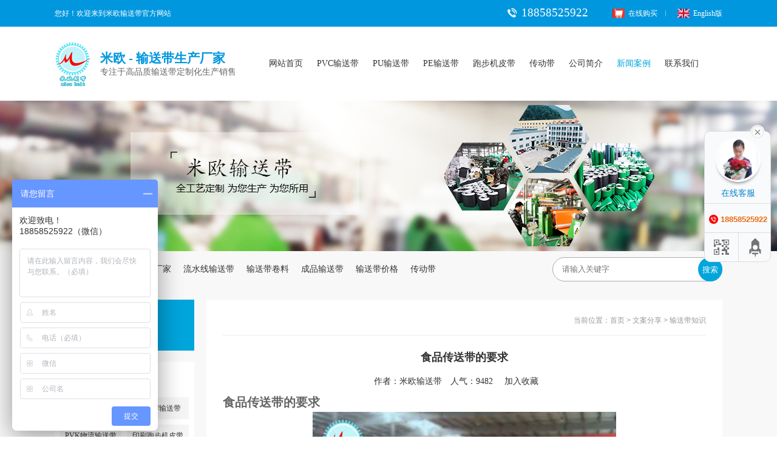

--- FILE ---
content_type: text/html; charset=utf-8
request_url: https://www.mioubelt.com/news/news_more/id/140.html
body_size: 8306
content:
<!DOCTYPE html PUBLIC "-//W3C//DTD XHTML 1.0 Transitional//EN" "http://www.w3.org/TR/xhtml1/DTD/xhtml1-transitional.dtd">
<html xmlns="http://www.w3.org/1999/xhtml">
<head>
<meta http-equiv="Content-Type" content="text/html; charset=utf-8" />
<title>食品传送带的要求</title>
<meta name="360-site-verification" content="2f08fd39bc5c83ad9391a6cc59297724" />
<meta name="baidu-site-verification" content="MZnCSynPuJ" /> 
<meta name="baidu-site-verification" content="UUrRNNk4IO" /> 
<meta name="author" content="攸攸网络-个性定制官网：www.yovyov.com">
<meta name="keywords" content="输送带,pvc输送带,传送带,输送带厂家,输送带价格,轻型输送带,耐高温输送带,食品输送带,输送皮带,运输带">
<meta name="description" content="浙江米欧PVC,PU食品传送带,轻型输送带厂家,100项专利,13000㎡基地,10000条日产能,10000㎡库存,4套卷料生产设备,32台输送带接头设备24小时轮班生产,输送带价格咨询:4008-606-021,">
<script type="text/javascript" src="/Public/layui/layui.js"></script>
<script type="text/javascript" src="/Public/layui/jquery-1.11.3.min.js"></script>
<link href="/Public/home/css/body.css" rel="stylesheet" type="text/css" />
<link href="/Public/home/css/index.css" rel="stylesheet" type="text/css" />
<link href="/Public/home/css/page.css" rel="stylesheet" type="text/css" />
<!-- 行业分类 -->
<script type="text/javascript" src="/Public/home/js/jquery1.7.min.js"></script>
<script type="text/javascript" src="/Public/home/js/scroll.1.3.js"></script>
<!-- 行业分类 -->
<!-- 产品滚动 -->
<script type="text/javascript" src="/Public/home/js/jquery.SuperSlide2.js"></script>
<!-- 产品滚动 -->
<!-- 在线客服 -->
<link href="/Public/home/css/style.css" rel="stylesheet" type="text/css" />
<script type="text/javascript" src="/Public/home/js/lrtk.js"></script>
<script type="text/javascript" src="//s.union.360.cn/175535.js" async defer></script>
<!-- 在线客服 -->
<!-- mioubelt.com Baidu tongji analytics -->

<script>
var _hmt = _hmt || [];
(function() {
var hm = document.createElement("script");
hm.src = "https://hm.baidu.com/hm.js?47c3f14e658ae9ec35b7bbfa7200e8b0";
var s = document.getElementsByTagName("script")[0];
s.parentNode.insertBefore(hm, s);
})();
</script>


</head>
<body>
<!-- top 开始 -->
<div class="top_bg_box">
	<div class="top_bg">
    	<div class="top_bg_left">您好！欢迎来到米欧输送带官方网站</div>
        <div class="top_bg_right">
        	<div class="call"><img class="center" src="/Public/home/images/top_01.png" / alt="联系电话">18858525922</div>
            <a target="_blank" title="在线购买" href="https://detail.1688.com/offer/547955649397.html"><img class="center" src="/jytp/552.jpg" / alt="在线购买">在线购买</a>
            <a><img class="center" src="/Public/home/images/line.jpg" /></a>
            <a title="米欧官网英文版" href="https://www.shmio.com"><img class="center" src="/Public/home/images/top_03.png" / alt="浙江米欧制带股份有限公司官网英文版">English版</a>
        </div>
    </div>
</div>
<div class="top">
	<div class="logo"><a title="logo" href="/"><img src="/Public/home/images/logo_03.jpg" / alt="logo"></a></div>
  <div class="logo_text">
    <b>米欧 - 输送带生产厂家</b>
    <span>专注于高品质输送带定制化生产销售</span>
  </div>
  <div class="menu">
    <ul>
        <li><a  target="_self" title="米欧官网" href="/" >网站首页</a></li>
        <li><a  target="_self" title="PVC输送带" href="/pvc/">PVC输送带</a></li>
        <li><a  target="_self" title="食品级输送带" href="/pu/">PU输送带</a></li>
		        <li><a  target="_self" title="食品级输送带" href="/pe/">PE输送带</a></li>
        <li><a  target="_self" title="跑步机皮带" href="/pd/">跑步机皮带</a></li>
		  <li><a  target="_self" title="传动带" href="/cd/">传动带</a></li>
      <!--       <li><a title="产品中心" target="_self" href="/product/index.html" >产品中心</a></li>   -->
        <li><a title="米欧简介" target="_self" href="/cj/" >公司简介</a></li>
        <li><a title="产品图片,公司视频" self="_blank" href="/news/index/pid/6.html" class="a1">新闻案例</a></li>
   <!--      <li><a title="公司新闻" target="_self" href="/news/index/pid/2.html" class="a1">公司新闻</a></li>   -->
        <li><a  target="_self" title="联系我们" href="/Contact/index.html" >联系我们</a></li>
      </ul>
  </div>

</div>


<!-- top 开始 -->
<!-- banner开始 -->
<div class="page_banner"><a href="https://www.mioubelt.com/wt/" target="_blank"><img src="/Public/upload/2019-07-03/5d1c12d36d16f.jpg" title="传送带问题,输送带跑偏" alt="输送带跑偏是传送带问题中比较常见的"></a> </div>
<!-- banner结束 -->
<!-- 服务热线开始 --> 
<div id="phone">
	<div class="phone">
	    <div class="phone_gjz">
			<div class="phone_gjz_l">
				<b>热门搜索：</b>
				&nbsp;&nbsp;&nbsp;&nbsp;&nbsp;<a href="https://www.mioubelt.com/cj/" target="__blank">输送带生产厂家</a>&nbsp;&nbsp;&nbsp;&nbsp;&nbsp;<a href="https://www.mioubelt.com/pvc/" target="__blank">流水线输送带</a>&nbsp;&nbsp;&nbsp;&nbsp;&nbsp;<a href="https://www.mioubelt.com/jl/" target="__blank">输送带卷料</a>&nbsp;&nbsp;&nbsp;&nbsp;&nbsp;<a href="https://www.mioubelt.com/cp/" target="__blank">成品输送带</a>&nbsp;&nbsp;&nbsp;&nbsp;&nbsp;<a href="https://www.mioubelt.com/jg/" target="__blank">输送带价格</a>&nbsp;&nbsp;&nbsp;&nbsp;&nbsp;<a href="https://www.mioubelt.com/cd/" target="__blank">传动带</a>			</div>
			<div class="phone_gjz_r">
				<form method="get" name="searchForm" action="/Product/search.html" onsubmit="return myCheck();">
					<input name="searchName" value="" type="text" placeholder="请输入关键字">
					<button type="submit" >搜索</button>
				</form>

			</div>
	    </div>
	</div>
</div>

<script>
function myCheck()
{
 if(document.searchForm.elements[0].value=="")
 {
   document.searchForm.elements[0].focus();
   return false;
 }
return true;

}

</script><!-- 服务热线结束 -->  
<!-- 内容开始 -->
<div class="page_bg">
	<div class="page">
    	<div class="page_left">
        	<div class="page_left_tit">news center<span>文案分享</span></div>
            <ul>
                            </ul>
            <div class="page_left_pro">
	<h2>热卖推荐</a></h2>
	<a href="https://www.mioubelt.com/Product/product_more/id/1.html" target="_blank">绿色PVC输送带</a><a href="https://www.mioubelt.com/Product/product_more/id/25.html" target="_blank">白色PU输送带</a><a href="https://www.mioubelt.com/Product/product_more/id/16.html" target="_blank">PVK物流输送带</a><a href="https://www.mioubelt.com/Product/product_more/id/64.html" target="_blank">印刷跑步机皮带</a><a href="https://www.mioubelt.com/Product/product_more/id/31.html" target="_blank">防跑偏导条输送带</a><a href="https://www.mioubelt.com/Product/product_more/id/24.html" target="_blank">裙边挡板输送带</a><a href="https://www.mioubelt.com/Product/product_more/id/2.html" target="_blank">菱形格砂光机带</a><a href="https://www.mioubelt.com/product/product_more/id/93.html" target="_blank">白色帆布输送带</a><a href="https://www.mioubelt.com/Product/product_more/id/5.html" target="_blank">防滑爬坡输送带</a><a href="https://www.mioubelt.com/Product/product_more/id/17.html" target="_blank">单面毛毡输送带</a>	<div class="div1">
	    <a href="https://www.mioubelt.com/product/index.html" target="_blank">产品中心</a>
	</div>
</div>

<div class="page_left_news">
	<h2><a href="https://www.mioubelt.com/news/index/pid/2.html" style="height: 50px; line-height: 50px;">公司新闻</a></h2>
	<a href="/news/news_more/id/1218.html">〖米欧〗衢州工厂的加入，推动了产能更节约了成本。</a><a href="/news/news_more/id/1057.html">〖米欧〗办公楼乔迁新址——打造新起点 再著新篇章</a><a href="/news/news_more/id/1059.html">〖米欧〗新工厂投产,实力再进阶—米欧带业衢州工厂投产并平稳运</a><a href="/news/news_more/id/1058.html">〖米欧〗跑步机带参展2021体博会</a><a href="/news/news_more/id/609.html">〖米欧〗找浙江输送带,推荐浙江输送带生产厂家“米欧”</a><a href="/news/news_more/id/137.html">恭喜“米欧输送带”荣获ISO9001质量体系认证</a><a href="/news/news_more/id/90.html">介绍一款导条输送带加工设备,超宽输送带利器</a></div>

<div class="page_left_news">
	<h2><a href="https://www.mioubelt.com/news/index.html" style="height: 50px; line-height: 50px;">行业新闻</a></h2>
	<a href="/news/news_more/id/45.html">想成为轻型输送带行家,十年传送带师傅教你三招</a><a href="/news/news_more/id/132.html">输送带价格高低不同，这其中缘由你清楚了吗</a><a href="/news/news_more/id/310.html">传送蛋糕面包月饼推荐使用PU食品级输送带</a><a href="/news/news_more/id/289.html">如何正确地选择适合自己行业的食品输送带</a><a href="/news/news_more/id/280.html">流水线输送带接头自己接好吗？</a><a href="/news/news_more/id/52.html">传送带问题解析,爬坡输送带如何选择,推荐一款防滑输送带</a><a href="/news/news_more/id/295.html">关于小型传送带和环形输送带价格，他们有什么区别点。</a></div>
<div class="page_left_con">
	<h2><a href="https://www.mioubelt.com/contact/index.html" >联系我们</a></h2>
	<div>
	    手机：18858525922（微信）
	    <br>邮箱：Ann@mioubelt.com
	</div>
	<div class="div1">
	    <a id="angelcb" href="javascript:void(0);">立即询价</a>
	</div>
	<div class="div2">
	    <a href="https://detail.1688.com/offer/547955649397.html">网上下单</a>
	</div>
	<div class="div3">
	    <a target="_blank" href="https://www.mioubelt.com/cj/">公司介绍</a>
	</div>
</div>
<script>
var btn = document.getElementById('angelcb');
btn.onclick = function () {
window.open('https://p.qiao.baidu.com/cps/chat?siteId=12443890&userId=26171024&cp=www.mioubelt.com&cr=%E5%B7%A6%E4%BE%A7%E5%AF%BC%E8%88%AA&cw=%E5%B7%A6%E4%BE%A7%E6%B2%9F%E9%80%9A',
'windowForBridgeIM',
'left=500,top=200,width=880,height=650,location=no,resizable=yes,status=no,toolbar=no,menubar=no');
}
</script>        </div>
    <div class="ny">
        <div class="page_right">
        	<div class="page_right_tit">

                <div class="dqwz">当前位置：<a title="输送带知识" href="/index/index.html">首页</a> > <a title="输送带知识" href="/news/index.html">文案分享</a> > 输送带知识</div>
            </div>
            <div class="news_more">
            	<div class="news_more_tit">食品传送带的要求</div>
                <div class="news_more_em"><span>作者：<a href="https://www.mioubelt.com/" target="_blank">米欧输送带</a>　人气：9482</span>
                    <script>
                     function addFavorite2() {
                         var url = window.location;
                         var title = document.title;
                         var ua = navigator.userAgent.toLowerCase();
                         if (ua.indexOf("360se") > -1) {
                             alert("由于360浏览器功能限制，请按 Ctrl+D 手动收藏！");
                         }
                         else if (ua.indexOf("msie 8") > -1) {
                             window.external.AddToFavoritesBar(url, title); //IE8
                         }
                         else if (document.all) {
                       try{
                        window.external.addFavorite(url, title);
                       }catch(e){
                        alert('您的浏览器不支持,请按 Ctrl+D 手动收藏!');
                       }
                         }
                         else if (window.sidebar) {
                             window.sidebar.addPanel(title, url, "");
                         }
                         else {
                       alert('您的浏览器不支持,请按 Ctrl+D 手动收藏!');
                         }
                     } 
                    </script>
                     <a href=# rel="sidebar" onclick="javascript:addFavorite2()">加入收藏　</a>　
                </div>
                <div class="page_text"><h2>
	食品传送带的要求
</h2>
<p align="center">
	<img title="" alt="" align="" src="/Public/admin/edit/attached/image/20181017/20181017161749_98650.jpg" width="500" height="330" />
</p>
<p>
	用在食品行业的传送带，就是能安全的运输食品类和食品原料等，无毒、无异味，表面光滑的传送带。现在无毒食品传送带的主要材质是PU（聚氨酯），除了PU，在传送带产业中，符合食品级的传送带材质还有PE（聚乙烯）、PVC(聚氯乙烯)、SIR（硅橡胶）、PTFE（特氟龙）几种。
</p>
<p>
	聚氨酯是聚氨基甲酸酯的简称，是指主链上含有重复聚氨甲酸酯基团的大分子化合物统称，具有耐磨耐温、无毒无味、抗多种酸碱（PH值在5-9之间）和有机溶液的腐蚀。PVC是氯乙烯单体在过氧化物、偶氮化合物等引发剂；或在光、热作用下按自由基聚合反应机理聚合而成的聚合物。以新欧标的要求来说环保PVC主要不能含有八大重金属和邻苯二甲酸。
</p></div>

<p style="text-align:center;">
	<img src="/Public/admin/edit/attached/image/20220319/20220319121128_27547.jpg" alt="输送带生产厂家" width="723" height="449" title="输送带生产厂家" align="" /> 
</p>
<p style="text-align:center;">
<p>
	<br />
</p>
<span style="font-family:KaiTi_GB2312;font-size:13px;line-height:2;">　　我们专注于输送带研发、生产、销售于一体化服务，十五年来服务了数万家客户。有6家公司，4个自主品牌，三个生产基地，几万平占地面积，9个生产车间，年产值3亿以上，销量位居全国前五。我们是国家高新技术，ISO9001认证企业，拥有70多项专利技术和当前较先进得流延技术。2020年，我们成立了自己的研发中心，专注于特殊行业及高难度输送产品的项目定制。并自主生产原料配件，确保品质。如今我们发展成为了输送带全生产工艺，全产业链及全品类的生产企业，2021年投入传动带和设备的生产及销售，发展更多自动化业务，同时启动企业合伙
人计划，在中国及其它国家布点。</span>
<p>
	<br />
</p>
<p style="text-align:center;">
	<a title="立即询价" href="javascript:void(0);" id="angel1"><img src="/Public/admin/edit/attached/image/20220331/20220331153624_13567.jpg" alt="PVC输送带生产厂家" width="744" height="241" align="" /></a> 
</p>
<p style="text-align:center;">
<script>
var btn = document.getElementById('angel1');
btn.onclick = function () {
window.open('https://p.qiao.baidu.com/cps/chat?siteId=12443890&userId=26171024&cp=www.mioubelt.com&cr=%E5%8F%B3%E4%BE%A7%E5%AF%BC%E8%88%AA&cw=%E5%8F%B3%E4%BE%A7%E5%AF%BC%E8%88%AA%E6%A0%8F%E8%AE%BF%E9%97%AE',
'windowForBridgeIM',
'left=500,top=200,width=880,height=650,location=no,resizable=yes,status=no,toolbar=no,menubar=no');
}
</script>
<p>
	<br />
</p>
                <div class="bdsharebuttonbox"><a href="#" class="bds_more" data-cmd="more"></a><a href="#" class="bds_qzone" data-cmd="qzone" title="分享到QQ空间"></a><a href="#" class="bds_tsina" data-cmd="tsina" title="分享到新浪微博"></a><a href="#" class="bds_tqq" data-cmd="tqq" title="分享到腾讯微博"></a><a href="#" class="bds_renren" data-cmd="renren" title="分享到人人网"></a><a href="#" class="bds_weixin" data-cmd="weixin" title="分享到微信"></a></div>相关标签：<a href="https://www.mioubelt.com/pvc/" target="_blank">PVC输送带</a>　<a href="https://www.mioubelt.com/pu/" target="_blank">食品输送带</a>　<a href="https://www.mioubelt.com/pd/" target="_blank">跑步机皮带</a>　<a href="https://www.mioubelt.com/" target="_blank">输送带</a>　<a href="https://www.mioubelt.com/" target="_blank">输送带厂家</a>　　　　　　　相关推荐：<a href="https://www.mioubelt.com/cj/" target="_blank">输送带生产厂家</a>　官网：<a href="https://www.mioubelt.com" target="_blank">www.mioubelt.com</a>
                <script>window._bd_share_config={"common":{"bdSnsKey":{},"bdText":"","bdMini":"2","bdPic":"","bdStyle":"0","bdSize":"16"},"share":{}};with(document)0[(getElementsByTagName('head')[0]||body).appendChild(createElement('script')).src='http://bdimg.share.baidu.com/static/api/js/share.js?v=89860593.js?cdnversion='+~(-new Date()/36e5)];</script>
				<div class="more">
                    <a title="传送带的应用大无穷" href="/news/news_more/id/135.html">上一篇：传送带的应用大无穷</a>
                    
                    <a title="传送带跑偏怎么调，输送带问题解析" href="/news/news_more/id/150.html">下一篇：传送带跑偏怎么调，输送带问题解析</a>
                    </p>
<p>
	<br />
</p>
<p>
									<div style="width: 100%; text-align: center;">
<a title="输送带生产厂家" target="_blank" href="https://www.mioubelt.com/cj/" target="_blank"><img src="/jytp/1314.jpg" alt="输送带生产厂家"></a> 

</div>
                </div>
            </div>
        </div>
        <div class="page_left_news">
<h2>新闻推荐</h2>
<div>
    <a href="/news/news_more/id/30.html">· PVC输送带选购指南，材质分析。  </a><a href="/news/news_more/id/311.html">· 橡胶同步带规格型号介绍 </a><a href="/news/news_more/id/1926.html">· 什么情况下才会让同步带损坏</a><a href="/news/news_more/id/131.html">· 导致PVC输送带伸长过长与重皮，其中原因那么多！</a><a href="/news/news_more/id/370.html">· 钢丝绳输送带的介绍</a><a href="/news/news_more/id/1575.html">· 如何处理输送带的掉料问题?</a><a href="/news/news_more/id/98.html">· PVC输送带的安装步骤</a><a href="/news/news_more/id/2395.html">· 造成输送带工作面破损的原因有哪些?</a><a href="/news/news_more/id/2380.html">· 同步带断了的连接方法？</a><a href="/news/news_more/id/618.html">· PVC工业皮带生产厂家,浙江输送带卷料价格</a><a href="/news/news_more/id/923.html">· 橡胶输送带的保养方法有哪些</a><a href="/news/news_more/id/1089.html">· 浙江2.0黑亚光输送带案例-浙江包装机械输送带客户案例</a><a href="/news/news_more/id/2107.html">· 耐热输送带选型应该怎么选</a><a href="/news/news_more/id/1325.html">· 这是一款解决藏料漏料的裙边输送带</a></div>
</div>
<div class="productt">
<h2>产品推荐</h2>
<ul>
    <li>
        <a title="帆布耐高温输送带" href="/product/product_more/id/93.html" target="__blank">
            <img src="/Public/upload/2019-03-26/r5c998f22aa004.jpg">
            <div class="pro_title">帆布耐高温输送带<span>查看详情</span></div>
        </a>
    </li><li>
        <a title="输送带提升系列" href="/product/product_more/id/102.html" target="__blank">
            <img src="/Public/upload/2021-12-21/r61c16e4d50700.jpg">
            <div class="pro_title">输送带提升系列<span>查看详情</span></div>
        </a>
    </li><li>
        <a title="特氟龙耐高温布" href="/product/product_more/id/91.html" target="__blank">
            <img src="/Public/upload/2020-02-26/r5e56108e67c2c.jpg">
            <div class="pro_title">特氟龙耐高温布<span>查看详情</span></div>
        </a>
    </li><li>
        <a title="2.5mm双面毛毡耐高温输送带" href="/product/product_more/id/82.html" target="__blank">
            <img src="/Public/upload/2019-03-15/r5c8b5277827e5.jpg">
            <div class="pro_title">2.5mm双面毛毡耐高温输送带<span>查看详情</span></div>
        </a>
    </li></ul>
</div>    </div>

    </div>
</div>


<div class="wzdt">
    <div class="wzdt_box">
        <a  target="_blank" title="输送带规格" href="/product/index.html">输送带规格</a>
        <a  target="_blank" title="输送带厂家" href="/cj/">输送带厂家</a>
        <a  target="_blank" title="荣誉资质" href="/customer/index.html">荣誉资质</a>
        <a  target="_blank" title="视频案例" href="/video/index.html" >视频案例</a>
        <a  target="_blank" title="传送带问题" href="/news/index.html">传送带问题</a>
        <!-- <a href="/product/index.html" target="_blank">产品中心</a>
        <a href="/cj" target="_blank">公司介绍</a>
        <a href="/customer/index.html" target="_blank">荣誉资质</a>
        <a href="/video/index.html" target="_blank">视频案例</a>
        <a href="/news/index.html" target="_blank">新闻中心</a> -->
        <a href="http://m.miozd.com" target="_blank">积分商城</a>
        <a href="/sitemap.html" target="_blank">网站地图</a>
    </div>
</div>

<!-- 底部开始 -->
<div class="bottom_bg">
	<div class="bottom_box">
    	<div class="bottom_left">
        	<dl>
            	<dt>产品推荐</dt>
                <dd><a href="https://www.mioubelt.com/pvc/" target="_blank">流水线皮带</a> </dd><dd><a href="https://www.mioubelt.com/pu/" target="_blank">食品输送带</a> </dd><dd><a href="https://www.mioubelt.com/pd/" target="_blank">跑步机皮带</a> </dd><dd><a href="https://www.mioubelt.com/mg/" target="_blank">砂光机皮带</a> </dd><dd><a href="https://www.mioubelt.com/wl/" target="_blank">物流输送带</a> </dd>                <!-- <dd><a href="/about/index.html" target="_blank" title="公司介绍">公司介绍</a></dd>
                <dd><a href="/industry/index.html" target="_blank" title="行业介绍">行业介绍</a></dd>
                <dd><a href="/product/index.html" target="_blank" title="产品中心">产品中心</a></dd>
                <dd><a href="/news/index.html" target="_blank" title="新闻中心">新闻中心</a></dd>
                <dd><a href="/customer/index.html" target="_blank" title="公司相册">公司相册</a></dd>
                <dd><a href="/contact/index.html" target="_blank" title="联系我们">联系我们</a></dd> -->
            </dl>
            <dl>
            	<dt>友情链接</dt>
                    <dd><a href="https://www.mioubelt.com/cj/" title="●　输送带厂家" target="_blank">●　输送带厂家</a></dd><dd><a href="https://www.mioubelt.com/jg/" title="●　输送带价格" target="_blank">●　输送带价格</a></dd><dd><a href="https://www.mioubelt.com/jl/" title="●　输送带卷料" target="_blank">●　输送带卷料</a></dd><dd><a href="https://www.mioubelt.com/cp/" title="●　成品输送带" target="_blank">●　成品输送带</a></dd><dd><a href="https://www.mioubelt.com/wt/" title="●　输送带问题" target="_blank">●　输送带问题</a></dd><dd><a href="https://shkunye.1688.com/" title="●　输送带商城" target="_blank">●　输送带商城</a></dd><dd><a href="https://www.mioubelt.com/jt/" title="●　输送带接头" target="_blank">●　输送带接头</a></dd><dd><a href="https://www.mioubelt.com/pe/" title="●　PE输送带" target="_blank">●　PE输送带</a></dd><dd><a href="https://www.mioubelt.com/dz/" title="●　输送带加工" target="_blank">●　输送带加工</a></dd><dd><a href="https://www.mioubelt.com/news/index/pid/6.html" title="●　输送带案例" target="_blank">●　输送带案例</a></dd>            </dl>
        </div>
        <div class="ewm">
        	<h2>关注“公众号”领红包</h2>
            <div class="ewm_pic"><img src="/Public/upload/2021-07-15/60efe2d1422ff.jpg" /><span>微信公众号</span></div>
            <div class="ewm_pic"><img src="/Public/upload/2021-07-15/60efe2e7b4217.jpg" /><span>微信客服</span></div>
        </div>
        <div class="contact">
        	<h2>联系我们</h2>
            <ul>
            	<li><img src="/Public/home/images/icon_01.jpg" />联系电话：<span>18858525922</span></li>
                <li><img src="/Public/home/images/icon_02.jpg" />地址：宝山区沪太路5018号</li>
                <li><img src="/Public/home/images/icon_03.jpg" />邮箱：Ann@mioubelt.com</li>
            </ul>
        </div>
    </div>
</div>
<div class="bottom">
	<div class="bottom_con">Copyright © 2026 mioubelt.com All Rights Reserved. 米欧集团 版权所有<span><a target="_blank" style="color: white;" href="https://beian.miit.gov.cn/">浙ICP备17018385号-1</a></span>
   </div>
</div>
<!-- 底部结束 -->
 <!-- 在线客服开始 -->
<div class="main-im">
  <div id="open_im" class="open-im" style="display: none;">&nbsp;</div>
  <div class="im_main" id="im_main" style="display: block;">
    <div id="close_im" class="close-im"><a href="javascript:void(0);" title="点击关闭"></a></div>
    <a id="testOpen" href="javascript:void(0);" class="im-qq qq-a" title="在线客服">
    <div class="qq-container"></div>
    <div class="qq-hover-c"><img class="img-qq" src="/Public/home/images/qq.png"></div>
    <span>在线客服</span> </a>
    <div class="im-tel" style="height:40px;">
     
      <div class="tel-num" style=" font-size:13px;  padding-top:5px;"><img width="15" src="/Public/home/images/call.png" alt="" /> 18858525922</div>
    </div>
    <div class="im-footer" style="position:relative">
      <div class="weixing-container">
        <div class="weixing-show" style="display: none;">
          <div class="weixing-txt">微信扫一扫<br>
            添加 企业客服 咨询更方便</div>
          <img class="weixing-ma" src="/Public/upload/2021-07-15/60efe2d1422ff.jpg">
          <div class="weixing-sanjiao"></div>
          <div class="weixing-sanjiao-big"></div>
        </div>
      </div>
      <div class="go-top"><a href="javascript:;" title="返回顶部"></a> </div>
      <div style="clear:both"></div>
    </div>
  </div>
</div>
<!-- 在线客服结束 -->
<script>
(function(){
    var bp = document.createElement('script');
    var curProtocol = window.location.protocol.split(':')[0];
    if (curProtocol === 'https') {
        bp.src = 'https://zz.bdstatic.com/linksubmit/push.js';
    }
    else {
        bp.src = 'http://push.zhanzhang.baidu.com/push.js';
    }
    var s = document.getElementsByTagName("script")[0];
    s.parentNode.insertBefore(bp, s);
})();
</script>


<script>
var btn = document.getElementById('testOpen');
btn.onclick = function () {
window.open('https://p.qiao.baidu.com/cps/chat?siteId=12443890&userId=26171024&cp=www.mioubelt.com&cr=%E5%8F%B3%E4%BE%A7%E5%AF%BC%E8%88%AA&cw=%E5%8F%B3%E4%BE%A7%E5%AF%BC%E8%88%AA%E6%A0%8F%E8%AE%BF%E9%97%AE',
'windowForBridgeIM',
'left=500,top=200,width=880,height=650,location=no,resizable=yes,status=no,toolbar=no,menubar=no');
}
</script>
</body>
</html>

--- FILE ---
content_type: text/css
request_url: https://www.mioubelt.com/Public/home/css/body.css
body_size: 1362
content:
@charset "utf-8";
/* CSS Document */

body,html{ padding:0; margin:0; font-size:12px; color:#333; font-family:'微软雅黑';}
ul,li,p,h1,h2,h3,dl,dt,dd,input,menu{ padding:0; margin:0; list-style:none;}
a{ text-decoration:none; color:#333;}
a:hover{ color: #00a5dc; text-decoration: none; cursor:pointer;}
.demo{ -webkit-transition:all .3s ease;-moz-transition:all .3s ease;transition:all .3s ease;}
.clear{ clear:both;}
img{ vertical-align:top; border:none;}
input{font-family: '微软雅黑';}
input:focus{ outline: none;}
textarea:focus{ outline: none; }
.center{position: relative; top: 50%; -webkit-transform: translateY(-50%); -moz-transform: translateY(-50%); -ms-transform: translateY(-50%); -o-transform: translateY(-50%); transform: translateY(-50%);}

/* 头部 */
.top_bg_box{ width:100%; height:44px; line-height:44px; background:#0097df;}
.top_bg_box .top_bg{ width:1100px; margin:0 auto;}
.top_bg_box .top_bg .top_bg_left{ float:left; width:200px; color:#fff; font-family: "宋体", "微软雅黑", Arial;}
.top_bg_box .top_bg .top_bg_right{ float:right; height:44px; line-height:44px;}
.top_bg_box .top_bg .top_bg_right .call{ height:22px; float:left; line-height:22px; color:#FFF; font-size:19px; margin-top:10px; margin-right:30px;}
.top_bg_box .top_bg .top_bg_right .call img{ margin-right:8px;}
.top_bg_box .top_bg .top_bg_right a{ margin-left:10px; color:#fff;}
.top_bg_box .top_bg .top_bg_right a img{ margin-right:6px;}

/* 菜单 */
.top{ width:1100px; height:122px; margin:0 auto;}
.top .logo{ float:left; width:60px; height:73px; margin-top:25px;}
.top .logo img{ height:73px;}
.top .logo_text{ width:255px; float: left;padding-left: 15px; padding-top: 38px;}
.top .logo_text b{ font-size: 21px; color: #0097df; display: block;}
.top .logo_text span{ font-size: 14px; color: #666;}
.top .menu{ width:770px; height:122px; line-height:122px; float:right; font-size:14px;}
.top .menu{}
.top .menu ul li{ float:left; margin-left:23px; display:block; position: relative;}
.top .menu ul li:hover div{ display: block; }
.top .menu ul li div{ position: absolute;left: 50%; top:122px; margin-left:-100px; padding:15px 0; height: auto; overflow: hidden; width: 200px; background: rgba(255,255,255,0.88); z-index: 999999999; display: none;}
.top .menu ul li div a{ width: 100%; display: block; height: 42px; line-height: 42px; text-align: center; overflow: hidden;}
.a1{ color:#00a5dc;}

.wzdt{ width: 100%; background-color: #00a5dc; height: 60px; }
.wzdt_box{ width: 1200px; height: 16px; padding:22px 0; margin:0px auto; overflow: hidden;}
.wzdt_box a{ width: 170px; height: 16px; line-height: 16px; border-left:1px solid rgba(255,255,255,0.8);float: left; text-align: center; color: #fff; }
.wzdt_box a:nth-child(1){ border:0; }
/* 底部 */
.bottom_bg{ width:100%; height:auto; overflow:hidden; background:#252525;}
.bottom_bg .bottom_box{ width:1100px; height:auto; overflow:hidden; margin:0 auto; padding:45px 0;}
.bottom_bg .bottom_box .bottom_left{ width:485px; float:left;}
.bottom_bg .bottom_box .bottom_left dl{ float:left; margin-right:80px;}
.bottom_bg .bottom_box .bottom_left dl dt{ font-size:15px; font-weight:bold; color:#fff; margin-bottom:10px; text-align:center;}
.bottom_bg .bottom_box .bottom_left dl dd{ line-height:32px;}
.bottom_bg .bottom_box .bottom_left dl dd a{ color:#8a8a8a;}
.bottom_bg .bottom_box .bottom_left dl dd a:hover{ color: #00a5dc;}

.bottom_bg .bottom_box .bottom_left dl:nth-child(2){ float:left; width: 280px; margin-right: 0px;}
.bottom_bg .bottom_box .bottom_left dl:nth-child(2) dt{ font-size:15px; font-weight:bold; color:#fff; margin-bottom:10px; text-align:center; width: 100%;}
.bottom_bg .bottom_box .bottom_left dl:nth-child(2) dd{ line-height:32px; width: 130px; float: left;}
.bottom_bg .bottom_box .bottom_left dl:nth-child(2) dd:nth-child(2n){ width: 130px; padding-left: 20px;}
.bottom_bg .bottom_box .bottom_left dl:nth-child(2) dd a{ color:#8a8a8a;}
.bottom_bg .bottom_box .bottom_left dl:nth-child(2) dd a:hover{ color: #00a5dc;}

.bottom_bg .bottom_box .ewm{ float:left; width:260px;}
.bottom_bg .bottom_box .ewm h2{ font-size:15px; font-weight:bold; color:#fff; margin-bottom:20px; text-align:center;}
.bottom_bg .bottom_box .ewm .ewm_pic{ width:100px; height:auto; overflow:hidden; float:left; font-family:"宋体", "微软雅黑", Arial; line-height:50px; margin-right:60px; color:#898989; text-align:center;}
.bottom_bg .bottom_box .ewm .ewm_pic img{ width:100px; height:100px;}
.bottom_bg .bottom_box .ewm .ewm_pic:nth-child(3){ margin-right:0;}

.bottom_bg .bottom_box .contact{ width:278px; float:right;}
.bottom_bg .bottom_box .contact h2{ font-size:15px; font-weight:bold; color:#fff; margin-bottom:20px; text-align:center;}
.bottom_bg .bottom_box .contact ul li{ margin-bottom:28px; font-family:"宋体", "微软雅黑", Arial; color:#898989; line-height:20px;}
.bottom_bg .bottom_box .contact ul li span{ color: #00a5dc; font-size:18px;}
.bottom_bg .bottom_box .contact ul li img{ margin-right:15px;}



.bottom{ background:#161616; width:100%; height:48px; line-height:48px;}
.bottom_con{ width:1100px; margin:0 auto; font-family:Arial; color:#fff;}
.bottom_con span{ float:right;}








--- FILE ---
content_type: text/css
request_url: https://www.mioubelt.com/Public/home/css/index.css
body_size: 3245
content:
/* banner */
.flexslider{position:relative;height:500px;overflow:hidden;background:url(../images/loading.gif) 50% no-repeat;}
.slides{position:relative;z-index:1;}
.slides li{height:500px; text-align: center;}
.flex-control-nav{position:absolute;bottom:20px; left:0;z-index:2;width:100%;text-align: center; padding: 0px;}
.flex-control-nav li{display:inline;width:12px;height:12px;margin:0 5px;zoom:1; border-radius: 12px;}
.flex-control-nav a{display:inline-block;width:12px;height:12px;line-height:100px;overflow:hidden;background:url(../images/dot1.png) right 0 no-repeat;cursor:pointer;border-radius: 12px;}
.flex-control-nav .flex-active{background-position:0 0;}

.flex-direction-nav{position:absolute;z-index:3;width:90px; height:40px; bottom:103px; left:149px;overflow:hidden}
.flex-direction-nav li{width:40px;height:40px; float:left;overflow:hidden; background:#1a9ce5;}
.flex-direction-nav li:hover{ background:#0373c0;}
.flex-direction-nav li:nth-child(2){ float:right;}
.flex-direction-nav li a{display:block;width:40px;height:40px;overflow:hidden;cursor:pointer;}
.flex-direction-nav li a.flex-prev{left:40px;background:url(../images/prev.png) center center no-repeat;}
.flex-direction-nav li a.flex-next{right:40px;background:url(../images/next.png) center center no-repeat;}

#tab{position:relative; width: 1100px; margin: 0 auto; height: 219px; padding-top: 376px;}
#tab .tabList{ width: 1100px; height: 218px; overflow: hidden; }
#tab .tabList ul li{ line-height: 52px;
    float:left;
    border:2px solid #666666;
    width:200px;
    height: 214px;
    background: #666666; color: #fff;
    text-align:center;
    position:relative;
    cursor:pointer;
    margin-right:20px;
}
#tab .tabList ul li:nth-child(5){ margin-right:0px; }
#tab .tabList ul li img{ display: block; width: 200px; height: 162px;  }
#tab .tabCon{background:#00a5dc;
    position:absolute;
    left:0;
    top:0;
    width:1100px;
    height:352px;
}
#tab .tabCon div{
    position:absolute;
    opacity:0;
    filter:alpha(opacity=0);}

#tab .tabCon div img{ width: 600px; height:352px; float: left; }
#tab .tabCon div b{ font-size: 18px; color: #fff; width: 400px; padding: 0 50px; float: left; padding-top: 60px; padding-bottom: 40px;}
#tab .tabCon div span{ font-size: 14px; color: #fff; line-height: 24px; width: 400px;  padding: 0 50px; float: left; padding-bottom: 30px;}
#tab .tabCon div a{ font-size: 14px; color: #fff; line-height: 32px; width: 120px; height: 32px;float: left; text-align: center; border:1px solid #fff; margin-right: 25px; color: #fff;}
#tab .tabCon div em{font-size: 14px; color: #fff; width: 400px; padding: 0 50px;  float: left; overflow: hidden; font-style: normal;}

#tab .tabList li.cur{
    background:#00a5dc;
    border:2px solid #00a5dc;
}
#tab .tabCon div.cur{
    opacity:1;
    filter:alpha(opacity=100);
}

.sy_hmdz{ height: 800px; width: 100%; }
.sy_hmdz .tit{ padding-top: 50px; padding-bottom:40px;}


/* 服务热线 */
#phone{ width: 100%; height: 60px;  background: #f8f8f8; }
.phone{ width:1100px; margin:0 auto; height:50px; position:relative;}
.phone .phone_con{ width:404px; overflow: hidden; min-height:78px; background:#00a5dc; position:absolute; top:-90px; left:0; z-index:999; padding:0 28px 0 28px;}
.phone .phone_con img{ margin-top: 15px; display: block; float: right; margin-right: 15px;}
.phone .phone_con img:nth-child(2){ float:left; margin-top: 10px;   height:80px;}
.phone .phone_gjz{ width: 1100px; margin: 0 auto;}
.phone .phone_gjz_l{ float: left; height: 60px; line-height: 60px; width: 820px; font-size: 14px; overflow: hidden; }
.phone .phone_gjz_r{ width: 280px; float: right; padding-top:10px; position: relative;}
.phone .phone_gjz_r input{ width: 263px; height:38px; border:none; background: #fff; border-radius: 40px; overflow: hidden;padding-left: 15px; line-height: 38px; color: #666; font-size: 13px; border:solid 1px #aaa;}
.phone .phone_gjz_r button{ width: 40px; height: 40px; background: #00a5dc; cursor: pointer; border-radius: 40px; border:none; color: #fff; line-height: 40px; text-align: center; position: absolute; right: 0px; top: 10px;}

/* 产品中心 */
#pro_box{ width: 100%; height:auto; overflow: hidden; background: #f5f5f5; }
.pro_box{ width:1100px; height:auto; overflow:hidden; margin:0 auto; padding-top:52px; padding-bottom:52px; position: relative;}
.tit{ text-align:center; height:54px;width:1100px; margin:0 auto;}
.tit a{ display: block; width: 100%;font-size: 28px; font-weight:bold; color: #333; padding-bottom: 5px; }
.tit span{ font-size: 12px; color: #999; display: block; }
.pro_box .ali{ text-align:center; height:32px; width:100%; line-height:32px; margin:30px 0 20px 0;}
.pro_box .ali a{ padding:5px 20px; border:solid 1px #666666; border-radius:20px; margin:0 7px; font-size: 14px;}
.pro_box .ali a:hover{ background:#00a5dc; border:solid 1px #00a5dc; color:#fff;}
.pro_box .pro_content{ width:880px; margin-left: 220px;  overflow:hidden; height:243px;}
.pro_box .pro_content ul{}
.pro_box .pro_content ul li{ width:195px; float:left; display:block; background:#fff; padding:3px; border:solid 1px #dfdfdf; margin-left:20px;}
.pro_box .pro_content ul li img{ width:195px; height:180px;}
.pro_box .pro_content ul li:first-child{ margin-left:0;}
.pro_box .pro_content ul li:hover{ border:solid 1px #00a5dc;}
.pro_box .pro_content ul li .title{ width:100%; height:55px; background:#f7f7f7; text-align:center; line-height:28px; font-size:14px;}
.pro_box .pro_content ul li .title span{ display:block; font-size:12px; font-family:"宋体", "微软雅黑", Arial; color:#999;}

.sy_pro{ width: 195px;  position: absolute; height: 240px; border:2px solid #00a5dc; background: #f5f5f5; top: 188px; left: 0px;}
.sy_pro h2{ font-size: 16px; color: #fff; background: #00a5dc; width: 195px; display: block; height: 47px; line-height: 47px;  text-align: center;}
.sy_pro div{ width: 100%; height: 190px; line-height: 48px; text-align: center; }
.sy_pro div a{ float: left; width: 50%; }

.hangye{ width:100%; height:auto; overflow:hidden; padding:50px 0; background: #f5f5f5;}
.hangye_list{ width:1100px; margin:0 auto; text-align:center; height:40px; line-height:40px; margin-top:20px;}
.hangye_list li{  padding:5px 25px; border:solid 1px #bfbfbf; border-radius:5px; margin:0 7px; display: inline; cursor: pointer; font-size: 14px;}
.hangye_list li.cur{ background:#00a5dc; border:solid 1px #00a5dc; color:#fff;}

/*公共部分*/
.wc960{margin:0 auto;width:1100px;}

.fr{ width:auto;}
.mt20{margin-top:20px;}
.icon{background:url(../images/icon.png) no-repeat 0 0;}

.warp-pic-list li{float:left;display:inline;}
.warp-pic-list .img_wrap{display:block;font-size:0;overflow:hidden;}
.warp-pic-list .text-area{background-color:#f2f2f2;line-height:24px;}
/*全局板块*/
.row .hd{ margin:0 auto;}

/*全局页签*/
.tab-T-3{width:140px; margin:20px auto;}
.tab-T-3 li{width:12px;height:12px;font-size:0;background-color:#dfdfdf;float:left;margin-left:10px;cursor:pointer;display:inline;text-align:center; border-radius:12px;}
.tab-T-3 li.cur{background-color:#00a5dc;}
/*热门车型*/
.rowE .warp-pic-list{position:relative;width:1100px;height:622px;overflow:hidden;}
.rowE .count li{margin-right:20px;width:1100px;height:622px;}

.rowE .count .img_wrap{width:1100px;height:400px;}
.rowE .count .img_wrap img{width:1100px;height:400px;}
.rowE .count li .text-area{ width:1094px; min-height:90px; background: #fff; border:solid 3px #00a5dc; }
.rowE .count li .text-area .b{ display: block; padding-left: 20px; width: 1074px; font-size: 22px; line-height: 60px;  color: #fff;  background: #00a5dc; height: 60px;}
.rowE .count li .text-area .span{ line-height: 25px; height: 50px; color: #666; display: block; margin:17px 20px; overflow: hidden; width: 1054px;}
.rowE .count li .text-area .em{ line-height: 25px; height: 40px; color: #666; display: block; margin:17px 20px; overflow: hidden; width: 1054px;}
.rowE .count li .text-area .em a{ width: 160px; font-size: 14px; color: #fff;  float: left; margin-right: 25px; background: #00a5dc; height: 40px; line-height: 40px; text-align: center; }
.rowE .count li .text-area .em a:nth-child(2){ background: #f53c3c; }

.rowE .count li:hover .text-area,.rowE .count li.hover .text-area{}
.rowE .count .p-num{font-family:"Tahoma";font-weight:bold;}
.rowE .btn{display:block;height:55px;position:absolute;top:78px;width:35px;z-index:200;cursor:pointer;}
.rowE .prev{ background-position:0 -88px;left:0;}
.rowE .prev:hover{background-position:0 -144px;}
.rowE .next{ background-position:0 -200px;right:0;}
.rowE .next:hover{background-position:0 -256px;}


/* 走进米欧 */
.about{ width:100%; padding-top:50px; overflow: hidden; padding-bottom:30px;background: #f5f5f5;}
.about_con{ width:1100px;margin:0 auto;  height:328px; overflow:hidden; margin-top:42px; margin-bottom:35px;}
.about_con .about_left{ float:left; width:555px; line-height:34px;}
.about_con .about_left .about_left_more{ width: 100%; }
.about_con .about_left .about_left_more a{ float: right; display:block; width:125px; height:44px; line-height:44px;  border-radius:22px; text-align:center; margin-top:50px; margin-left: 25px; background:#00a5dc;  color:#fff;}
.about_con .about_left .about_left_more a:nth-child(2){    background: #f53c3c;}
.about_right{ float:right; width:510px; height:328px;}

.gc_pic{ width:1100px; margin:0 auto;  height:173px; overflow:hidden;}
.gc_pic ul li{ float:left; width:256px; height:173px; margin-right:24px;}
.gc_pic ul li img{ width:256px; height:173px;}

/* 优质服务 */
.service_box{ width:100%; height:auto; padding:50px 0; overflow: hidden;}
.service_box .service{ width:1100px; margin:0 auto; height:auto; overflow:hidden;}
.flow{ width:100%; min-height:100px; background:#fff; margin-top:25px; margin-bottom:27px; padding-top:7px;}

.service_box .service .service_con{ width:100%; height:290px; background:#FFF;}
.service_box .service .service_con .service_pic{ width:550px; float:left; height:290px;}
.service_box .service .service_con .service_text{ width:505px; height:255px; float:left; padding:0px 0 0 45px;}
.service_box .service .service_con .service_text ul li{ font-size:13px; margin-bottom:40px; font-family:"宋体"; color:#666;}
.service_box .service .service_con .service_text ul li span{ color:#333; display:block; background:url(../images/service_04.jpg) no-repeat left center; padding-left:18px; font-size:15px; font-weight:bold; line-height:30px; font-family:"微软雅黑";}

/* 客户见证 */
.customer{ width:100%; height:auto; padding:50px 0; }
.friend{height:235px;margin:35px auto 0 auto;overflow:hidden;width:1140px;}
.mr_frbox{height:235px;}
.mr_frBtnL{cursor:pointer;display:inline;float:left;height:20px;margin:85px 0 0 0;width:12px;}
.mr_frUl{float:left;height:235px;width:1100px; overflow:hidden; margin:0 7px;} 
.mr_frBtnR{float:right;margin-top:85px;cursor:pointer;width:12px;height:20px;}
.mr_frUl ul li{display:inline;float:left;height:217px;width:198px;overflow:hidden;position:relative; margin-left:7px; margin-right:7px; border:solid 1px #e9e9e9; text-align:center; padding:3px;}
.mr_frUl ul li a{ display: block; width: 198px; height: 180px; }
.mr_frUl ul li span{ width: 100%; display: block; height: 35px; line-height: 35px; }
.mr_frUl ul li img{ width:198px; height:180px;}

.mr_frUl ul li img:hover{}

	
/* 新闻中心 */
.news_bg{ width:100%; height:auto; overflow:hidden;  padding:60px 0;background: #f5f5f5;}
.news_bg .news_box{ width:1100px; height:auto; overflow:hidden; margin:0 auto;}
.news_bg .news_box .news_con{ width:32%; margin-right: 2%; float: left; height:auto; overflow:hidden; margin-top:35px;}
.news_bg .news_box .news_con:nth-child(4){ margin-right: 0px; }
.news_bg .news_box .news_con h2{ width: 100%; height: 60px; line-height: 60px; border-bottom: solid 1px #dedede; margin-bottom: 15px;}
.news_bg .news_box .news_con h2 b{ float: left; height: 60px; border-bottom: 2px #00a5dc solid;  color: #00a5dc;}
.news_bg .news_box .news_con h2 a{ font-size: 13px; color: #666; float: right; font-weight: normal;}
.news_bg .news_box .news_con dl{ display:block; padding:10px 0;  height:108px; width:350px; margin-bottom:15px;}
.news_bg .news_box .news_con dl dt{ display:block; float:left; width:244px; height:124px; overflow:hidden;display: none;}
.news_bg .news_box .news_con dl dt img{ width:244px; height:124px; -webkit-transition:all .3s ease;-moz-transition:all .3s ease;transition:all .3s ease; }
.news_bg .news_box .news_con dl dt:hover img{width:244px; height:124px; -webkit-transform:scale(1.1);-moz-transform:scale(1.1);-o-transform:scale(1.1);transform:scale(1.1);-ms-transform:scale(1.1); border:solid 1px #00F;}
.news_bg .news_box .news_con dl dd{ display:block; float:right; width:100%; height:auto; overflow:hidden;}
.news_bg .news_box .news_con dl dd:nth-child(2){ font-size:15px;  text-overflow: ellipsis;  white-space: nowrap; overflow: hidden;}
.news_bg .news_box .news_con dl dd:nth-child(3){ font-family:"宋体", "微软雅黑", Arial; line-height:22px; height: 44px; overflow: hidden;  color:#999; margin-top:10px; margin-bottom: 10px;}
.news_bg .news_box .news_con dl dd:nth-child(4){ padding-top:15px; border-top:dotted 1px #bababa;}
.news_bg .news_box .news_con dl dd:nth-child(4) span{ float:right; font-family:"宋体", "微软雅黑", Arial; color:#999;}





--- FILE ---
content_type: text/css
request_url: https://www.mioubelt.com/Public/home/css/page.css
body_size: 2756
content:

/* banner */
.page_banner{ width:100%; height:248px; position:relative; overflow:hidden;}
.page_banner img{ width:1920px; height:248px; position:absolute; top:0; left:50%; margin-left:-960px;}

.ny{width:850px; float:right;   height:auto; overflow:hidden;}

/* 内容  */
.page_bg{ width:100%; height:auto; overflow:hidden; background:#f8f8f8; padding:20px 0 30px 0;}
.page_bg .page{ width:1100px; margin:0 auto; height:auto; overflow:hidden;}
/* 左侧分类  */
.page_bg .page .page_left{ width:230px; height:auto; overflow:hidden; background:#fff; float:left;}
.page_bg .page .page_left .page_left_tit{ width:203px; height:60px; background:#00a5dc; color:#fff; text-transform:uppercase; padding-top:24px; padding-left:27px;}
.page_bg .page .page_left .page_left_tit span{ font-size:20px; display:block; font-weight:bold; background:url(../images/sj_05.jpg) no-repeat right center; width:100px;}
.page_bg .page .page_left ul li{ display:block; width:185px; margin:20px auto;  height: 36px; text-align: center; font-size:13px; overflow: hidden; }
.page_bg .page .page_left ul li a{ display: block; border:solid 1px #e6e6e6; width:183px;  height: 34px; line-height:34px; border-radius: 5px;}
.page_bg .page .page_left ul li a:hover{ font-weight:bold; border:solid 1px #00a5dc !important;}
.a2{ color:#00a5dc; font-weight:bold; border:solid 1px #00a5dc !important;}
.page_bg .page .page_left ul li:last-child{border-bottom:0; }

.page_bg .page .page_left dl{ width:185px; margin:0 auto; height:auto; overflow:hidden;  border-bottom:solid 1px #e6e6e6;  margin-bottom:20px; margin-top:10px;}
.page_bg .page .page_left dl dt{ width:185px; float:left; font-size:14px; font-weight:bold; color:#00a5dc; line-height:36px;}
.page_bg .page .page_left dl dd{ width:185px; float:left; line-height:36px;}

.page_left .page_left_news{ width: 100%; border-top: 18px solid #f8f8f8; padding-bottom: 15px; overflow: hidden;}
.page_left .page_left_news h2{ height: 50px; width: 76%; padding: 0 12%; line-height: 60px; overflow: hidden;font-size: 16px; background:url(../images/nytitle.jpg) no-repeat left 12px top 20px;}
.page_left .page_left_news a{  display: block; line-height: 36px; height: 36px; width: 86%; padding: 0 7%; text-overflow:ellipsis; white-space:nowrap; *white-space:nowrap;overflow:hidden;}

.page_left .page_left_pro{ width: 100%; border-top: 18px solid #f8f8f8; padding-bottom: 15px; overflow: hidden; }
.page_left .page_left_pro h2{ height: 50px; width: 76%; padding: 0 12%; line-height: 60px; overflow: hidden;font-size: 16px; background:url(../images/nytitle.jpg) no-repeat left 12px top 20px;}
.page_left .page_left_pro a{ text-align: center; background: #f5f5f5; float: left; display: block; line-height: 36px; height: 36px; width: 44%; margin-left:4%; margin-top: 4%; text-overflow:ellipsis; white-space:nowrap; *white-space:nowrap;overflow:hidden;}
.page_left .page_left_pro a:hover{background: #00a5dc;color:#fff; }

.page_left .page_left_pro .div1 a{ width: 92%; height:32px; line-height: 32px; text-align: center; background: #f53c3c; border-radius: 5px; color: #fff; display: block; margin-top: 8px; }


.page_left .page_left_con{ width: 100%; border-top: 18px solid #f8f8f8; padding-bottom: 15px; }
.page_left .page_left_con h2{ height: 50px; width: 76%; padding: 0 12%; line-height: 60px; overflow: hidden;font-size: 16px; background:url(../images/nytitle.jpg) no-repeat left 12px top 20px;}
.page_left .page_left_con .div3 a{height:32px; line-height: 32px; text-align: center; background:#00a5dc; border-radius: 5px; color: #fff; display: block; margin-top: 8px;}
.page_left .page_left_con .div2 a{height:32px; line-height: 32px; text-align: center; background:#218d69; border-radius: 5px; color: #fff; display: block; margin-top: 8px;}
.page_left .page_left_con div{ width: 86%;padding: 0 7%; line-height: 32px; }
.page_left .page_left_con .div1 a{ height:32px; line-height: 32px; text-align: center; background: #f53c3c; border-radius: 5px; color: #fff; display: block; margin-top: 8px; }

.page_left .page_left_ewm{ width: 100%; overflow: hidden; padding:5px 0 15px 0;}
.page_left .page_left_ewm span{ float: left;  width: 44%; margin-left:4%; margin-top: 2%; text-align: center;}
.page_left .page_left_ewm span img{ width: 100%;  display: block;}

/* 右侧内容 */
.page_right{ width:796px; float:right; background:#fff; box-shadow: 0px 2px 2px #f0f0f0;  height:auto; overflow:hidden; padding:10px 27px 0px 27px;}
.page_right .page_right_tit{ width:100%; border-bottom:solid 1px #ececec; height:48px; line-height:48px; margin-bottom:16px;clear:both;}
.page_right .page_right_tit h1{ display:block; font-size:18px; width:auto; float:left; border-bottom:solid 1px #63c8ea;}
.page_right .page_right_tit .dqwz{ float:right; font-family:"宋体", "微软雅黑", Arial; color:#999;}
.page_right .page_right_tit .dqwz a{ color:#999;}
.page_right .page_right_tit .dqwz a:hover{color: #00a5dc;}

.page_right .page_text{ width:100%; line-height:30px; height:auto; overflow:hidden; font-size:13px; color:#666; margin-bottom:20px;}

.page_right .jidi{ width:100%; height:auto; overflow:hidden;}
.page_right .jidi span{ font-size:14px; font-weight:bold; display:block;  margin-top:20px; margin-bottom:20px;}
.page_right .jidi dl{ width:100%; height:180px; background:#f5f5f5; margin-bottom:20px;}
.page_right .jidi dl dt{ width:275px; height:180px; float:left;}
.page_right .jidi dl dd{ width:500px; float:right; font-size:13px; line-height:34px; height:auto; overflow:hidden;}
.page_right .jidi dl dd:nth-child(2){ font-size:16px; font-weight:bold; margin-top:20px;}

.ny .page_left_news{ width: 100%; margin-top: 18px; padding-bottom: 15px; overflow: hidden; background: #fff; float: right;}
.ny .page_left_news h2{ height: 50px; padding-left: 25px; line-height: 60px; overflow: hidden;font-size: 16px; background:url(../images/nytitle.jpg) no-repeat left 12px top 20px;}
.ny .page_left_news a{  display: block; line-height: 36px; height: 36px; width: 45%; float: left; padding:0 2.5%; text-overflow:ellipsis; white-space:nowrap; *white-space:nowrap;overflow:hidden;}

.productt{ width:100%; height:auto; overflow:hidden; padding-bottom:20px;background: #fff; margin-top: 18px; float: right;}
.productt h2{ height: 50px; padding-left: 25px; line-height: 60px; overflow: hidden;font-size: 16px; background:url(../images/nytitle.jpg) no-repeat left 12px top 20px;}
.productt ul li{ padding:3px; border:solid 1px #e3e3e3; float:left; margin-left:14px; margin-bottom:10px; margin-top:16px;}
.productt ul li img{ width:187px; height:170px;}
.productt ul li .pro_title{ width:187px; height:67px; overflow: hidden; text-overflow: ellipsis;
white-space: nowrap;
overflow: hidden; background: #f7f7f7; text-align:center; font-size:14px; line-height:38px;}
.productt ul li:hover{ border:solid 1px #00a5dc;}
.productt ul li:hover span{ color:#00a5dc;border:solid 1px #00a5dc;}
.productt ul li span{ display:block; width:87px; height:22px; line-height:22px; border:solid 1px #999; margin:0 auto; border-radius:5px; font-family:"宋体", "微软雅黑", Arial; color:#999; font-size:12px;}
.productt ul li:nth-child(4n){ margin-right:0;}


/* 产品中心 */
.pro_list{ width:1038px; padding:25px 30px 0 30px; background:#fff; border:solid 1px #e9e9e9;}
.pro_list .pro_tit{ width:100%; font-size:20px; color:#00a5dc; font-weight:bold; border-bottom:solid 1px #e8e8e8; padding-bottom:12px; margin-bottom:22px;}
.pro_list .pro_tit span{ font-family:Arial, Helvetica, sans-serif; font-size:12px; margin-left:8px; text-transform:uppercase; color:#999; font-weight:normal;}

.pro_list dl{ width:100%; height:auto; overflow:hidden; margin-bottom:30px;}
.pro_list dl dt{ width:100%; height:28px; line-height:28px; border-bottom:solid 1px #f3f3f3; float:left; font-size:13px; font-weight:bold; }
.pro_list dl dd{ float:left; margin-right:55px; line-height:32px; color:#666;}

.product{ width:100%; height:auto; overflow:hidden;}
.product ul li{ padding:3px; border:solid 1px #e3e3e3; float:left; margin-right:26px; margin-bottom:10px; margin-top:16px;}
.product ul li img{ width:240px; height:220px;}
.product ul li .pro_title{ width:100%; height:67px; background: #f7f7f7; text-align:center; font-size:14px; line-height:38px;}
.product ul li:hover{ border:solid 1px #00a5dc;}
.product ul li:hover span{ color:#00a5dc;border:solid 1px #00a5dc;}
.product ul li span{ display:block; width:87px; height:22px; line-height:22px; border:solid 1px #999; margin:0 auto; border-radius:5px; font-family:"宋体", "微软雅黑", Arial; color:#999; font-size:12px;}
.product ul li:nth-child(3n){ margin-right:0;}


.pro_con{ width:100%; margin-top:25px; height:auto; overflow:hidden;}
.pro_con ul li{ padding:3px; border:solid 1px #e3e3e3; float:left; margin-right:35px; margin-bottom:35px;}
.pro_con ul li img{ width:240px; height:220px;}
.pro_con ul li .pro_title{ width:100%; height:67px; background: #f7f7f7; text-align:center; font-size:14px; line-height:38px;}
.pro_con ul li:hover{ border:solid 1px #00a5dc;}
.pro_con ul li:hover span{ color:#00a5dc;border:solid 1px #00a5dc;}
.pro_con ul li span{ display:block; width:87px; height:22px; line-height:22px; border:solid 1px #999; margin:0 auto; border-radius:5px; font-family:"宋体", "微软雅黑", Arial; color:#999; font-size:12px;}
.pro_con ul li:nth-child(4n){ margin-right:0;}

.paging{ width:100%; height:40px; text-align:center; line-height:40px;}
.paging a{ background:#666; margin-right:10px; padding:6px 23px; color:#FFF;}
.paging a:hover{ background:#00a5dc; color:#FFF;}
.paging span{ padding:6px 10px; background:#00a5dc; margin-right:10px; color:#FFF;}
.paging .page{ background:#666; margin-right:8px; padding:6px 10px; color:#FFF;}

/* 产品中心详情 */
.pro_more{ width:100%; height:auto; overflow:hidden;}
.pro_more dl{ width:100%; height:auto; overflow:hidden; border-bottom:dashed 1px #e3e3e3; padding-bottom:20px;}
.pro_more dl dt{ width:355px; float:left; margin-right:11px;}
.pro_more dl dt img{ width:355px; height:325px;}
.pro_more dl dd{ width:430px; float:left; line-height:35px;}
.pro_more dl dd:nth-child(2){ font-size:19px; font-weight:bold;}
.pro_more dl dd:nth-child(7){  text-align:center; width:430px; color:#fff; margin-top:10px;}
.pro_more dl dd:nth-child(7) a{ color:#fff; width: 160px; float: left; margin-right:15px;background:#00a5dc; height: 38px;line-height: 38px;}
.pro_more dl dd:nth-child(7) a:nth-child(2){ background: #f53c3c; }
.pro_more_text{ width:100%; height:auto; overflow:hidden; margin-bottom:20px; line-height:26px;}
.pro_more_text span{ display:block; font-weight:bold; line-height:34px;}
.pro_more_text img{ max-width:100%;}
.pro_more_text video{ max-width: 796px; display: block; }

/* 新闻中心 */
.page_right .news_con{ width:100%; height:auto; overflow:hidden; margin-top:10px; float:left;}
.page_right .news_con dl{ display:block; background:#fff; height:124px; width:796px; margin-bottom:20px;}
.page_right .news_con dl dt{ display:block; float:left; width:180px; height:124px; overflow:hidden;}
.page_right .news_con dl dt img{ width:180px; height:124px; -webkit-transition:all .3s ease;-moz-transition:all .3s ease;transition:all .3s ease;}
.page_right .news_con dl dt:hover img{width:180px; height:124px; -webkit-transform:scale(1.1);-moz-transform:scale(1.1);-o-transform:scale(1.1);transform:scale(1.1);-ms-transform:scale(1.1); border:solid 1px #00F;}
.page_right .news_con dl dd{ display:block; float:right; width:594px; height:auto; overflow:hidden;}
.page_right .news_con dl dd:nth-child(2){ font-size:15px;}
.page_right .news_con dl dd:nth-child(3){ font-family:"宋体", "微软雅黑", Arial; line-height:24px; color:#999; border-bottom:dotted 1px #bababa; padding-bottom:15px; margin-top:10px; height:38px;}
.page_right .news_con dl dd:nth-child(4){ margin-top:15px;}
.page_right .news_con dl dd:nth-child(4) span{ float:right; font-family:"宋体", "微软雅黑", Arial; color:#999;}


.news_more{ width:100%; height:auto; overflow:hidden;}
.news_more .news_more_tit{ font-size:18px; font-weight:bold; text-align:center; line-height:40px;}
.news_more .news_more_em{ font-size:14px; text-align:center; line-height:40px;}
.news_more .news_more_em span{ margin-right: 15px; }
.news_more .more{ line-height:28px; border-top: dashed 1px #CCCCCC; padding-top:10px; margin-bottom:20px;}
.news_more .more a{ display:block; color:#666;}
.news_more .more a:hover{ color: #00a5dc;}


.customer2{ width:100%; height:auto; overflow:hidden; padding-top:10px; float:left;}
.customer2 ul li{ float:left; padding:3px; border:solid 1px #e9e9e9; margin-right:26px; margin-bottom:20px;}
.customer2 ul li img{ width:240px; height:220px; display: block;}
.customer2 ul li span{ width: 70%; padding: 0 5%; display: block; height: 35px; line-height: 35px; text-overflow: ellipsis; white-space: nowrap; overflow: hidden; font-size: 13px; color: #444;   width: 236px; text-align: center;}
.customer2 ul li em{width: 90%; padding: 0 5%; display: block; height: 22px; font-style: normal; text-overflow: ellipsis; white-space: nowrap; overflow: hidden; font-size: 12px; color: #999; width: 236px; text-align: center;}

.customer2 ul li:nth-child(3n){ margin-right:0;}

.customer2 ul li{
	transition:All 0.4s ease-in-out;
	-webkit-transition:All 0.4s ease-in-out;
	-moz-transition:All 0.4s ease-in-out;
	-o-transition:All 0.4s ease-in-out;
	
}
.customer2 ul li:hover {
	cursor:pointer;
	transform:translate(0,-10px);
	-webkit-transform:translate(0,-10px);
	-moz-transform:translate(0,-10px);
	-o-transform:translate(0,-10px);
	-ms-transform:translate(0,-10px);
	-webkit-box-shadow:0px 5px 15px #e5e5e5;
    -moz-box-shadow:0px 5px 15px #e5e5e5;
    box-shadow:0px 5px 15px #e5e5e5;
}


/* 联系我们 */
.contact_con{ width:100%; height:auto; overflow:hidden; float:left; padding:20px 0;}
.contact_con h2{ font-size:16px; line-height:38px;}
.contact_con .contact_left{ width:350px; float:left; line-height:42px; font-family:"宋体", "微软雅黑", Arial; font-size:13px; color:#666;}
.contact_con .contact_left span{ display:block;}

.contact_con .contact_right{ float:left; margin-top:12px;}
.contact_con .contact_right ul li{ float:left; width:110px; text-align:center; margin-right:110px;}
.contact_con .contact_right ul li img{ width:120px; height:120px;}
.contact_con .contact_right ul li span{ line-height:26px;}



.pging{ text-align:center; height:48px; line-height:48px;}
.pging span{ padding:5px 10px; border:solid 1px #00a5dc; margin:5px; color:#fff; background:#00a5dc;}
.pging em{  font-style:normal;}
.pging a{ padding:5px 10px; border:solid 1px #CCC; margin:5px;}

--- FILE ---
content_type: text/javascript; charset=utf-8
request_url: https://goutong.baidu.com/site/916/47c3f14e658ae9ec35b7bbfa7200e8b0/b.js?siteId=12443890
body_size: 8868
content:
!function(){"use strict";!function(){var e={styleConfig:{"styleVersion":"1","inviteBox":{"customerStylePro":{"isShowCloseBtn":1,"inviteLeft":50,"bgImgUrl":"https://su.bcebos.com/v1/biz-crm-aff-im/biz-crm-aff-im/generic/system/style/images/d7a6aeb74e5441f9a0de6fdfcbc7eaad.png?authorization=bce-auth-v1%2F0a3fcab923c6474ea5dc6cb9d1fd53b9%2F2023-02-22T06%3A22%3A27Z%2F-1%2F%2F735ac534e4aa24e77401992512cd9f0d5c2c03b11e655875e7be2f1c0c6b1811","isShowConsultBtn":1,"laterBtnStyle":{"x":"2.0066889632107023%","width":"25.08361204013378%","y":"77.77777777777779%","height":"14.814814814814813%"},"inviteTop":50,"consultBtnStyle":{"x":"1.6722408026755853%","width":"25.418060200668897%","y":"58.0246913580247%","height":"12.962962962962962%"},"isInviteFixed":1,"isShowLaterBtn":1,"closeBtnStyle":{"x":"88.96321070234113%","width":"8%","y":"6.172839506172839%","height":"11%"}},"btnBgColor":"#6696FF","startPage":1,"webim":{"companyLogo":"//s.goutong.baidu.com/r/image/logo.png","displayCompany":0},"autoDuration":0,"cpyInfo":"","isShowText":1,"skinType":1,"buttonType":1,"inviteTypeData":{"0":{"width":329,"height":125},"1":{"width":324,"height":125},"2":{"width":400,"height":282},"3":{}},"autoInvite":1,"stayTime":30,"closeTime":5,"toChatTime":5,"inviteWinPos":0,"welcome":"输送带选型推荐！请输入您想咨询的内容","needVerifyCode":1,"btnBgColorType":0,"autoChat":0,"skinIndex":1,"customerStyle":{"acceptFontColor":"#000000","backImg":"https://su.bcebos.com/v1/biz-crm-aff-im/biz-crm-aff-im/generic/system/style/image/7343f3f82dc8477d8153c982d5926044.png?authorization=bce-auth-v1%2F0a3fcab923c6474ea5dc6cb9d1fd53b9%2F2022-08-23T15%3A04%3A48Z%2F-1%2F%2F472e2ece4d3f520b85138bf09577e1b8e06d4a494c7028fac7c390455cd1fc49","backImgNginxAddr":"https://sgoutong.baidu.com/static/style/images/854d0fe748a841fd89b6d4e47689090f.png","acceptBgColor":"#fecb2e","inviteBackImg":"https://aff-im.bj.bcebos.com/r/image/invite-back-img.png","confirmBtnText":"在线咨询","marginTop":0,"buttonPosition":"center","marginLeft":0},"smartBoxEnable":0,"defaultStyle":1,"likeCrm":0,"skinName":"自定义皮肤","autoHide":1,"reInvite":1,"sendButton":{"bgColor":"#bfecff","fontColor":"#1980df"},"inviteHeadImg":"","license":"000","isOpenAutoDirectCom":0,"fontPosition":"center","isCustomerStyle":3,"position":"middle","inviteInterval":188,"inviteWinType":0,"tradeId":0,"fontColor":"#333333"},"aiSupportQuestion":false,"webimConfig":{"isShowIntelWelLan":0,"skinIndex":0,"autoDuration":1,"customerColor":"#6696FF","themeType":0,"license":"000","isOpenAutoDirectCom":0,"generalRecommend":0,"isShowCloseBtn":1,"skinType":1,"isOpenKeepCom":1,"autoPopupMsg":0,"position":"right-bottom","needVerifyCode":1,"waitVisitStayTime":6,"searchTermRecommend":1},"noteBoard":{"customerStylePro":{"isShowCloseBtn":1,"inviteLeft":50,"isShowConsultBtn":1,"laterBtnStyle":{"x":"10%","width":"16%","y":"0%","height":"11%"},"inviteTop":50,"consultBtnStyle":{"x":"28%","width":"16%","y":"0%","height":"11%"},"isInviteFixed":1,"isShowLaterBtn":1,"closeBtnStyle":{"x":"0%","width":"8%","y":"0%","height":"11%"}},"btnBgColor":"#6696FF","skinIndex":0,"webim":{"companyLogo":"//s.goutong.baidu.com/r/image/logo.png","displayCompany":0},"autoDuration":0,"likeCrm":1,"displayCompany":1,"customerColor":"#4E6ef2","cpyInfo":"欢迎致电！\n18858525922（微信）","skinName":"默认皮肤","displayLxb":1,"formText":"感谢您的关注，当前客服人员不在线，请填写一下您的信息，我们会尽快和您联系。","isOpenAutoDirectCom":0,"skinType":1,"inviteTypeData":{"0":{"width":400,"height":175},"1":{"width":400,"height":282},"2":{"width":400,"height":282},"3":{"width":400,"height":282}},"form":{"formOffline":0,"formOnlineAuto":0},"position":"left-bottom","itemsExt":[{"question":"微信","name":"item0","required":0,"isShow":1},{"question":"公司名","name":"item1","required":0,"isShow":1},{"question":"邮箱","name":"item2","required":0,"isShow":0},{"question":"地址","name":"item3","required":0,"isShow":0}],"items":[{"name":"content","required":1,"isShow":1},{"name":"visitorName","required":0,"isShow":1},{"name":"visitorPhone","required":1,"isShow":1}],"cpyTel":"18858525922（微信）","needVerifyCode":1,"tradeId":0,"btnBgColorType":0,"board":{"boardOffline":1,"boardOnline":0}},"blackWhiteList":{"type":-1,"siteBlackWhiteList":[]},"isWebim":1,"pageId":0,"seekIcon":{"customerStylePro":{"isShowCloseBtn":1,"inviteLeft":50,"isShowConsultBtn":1,"laterBtnStyle":{"x":"10%","width":"16%","y":"0%","height":"11%"},"inviteTop":50,"consultBtnStyle":{"x":"28%","width":"16%","y":"0%","height":"11%"},"isInviteFixed":1,"isShowLaterBtn":1,"closeBtnStyle":{"x":"0%","width":"8%","y":"0%","height":"11%"}},"barrageIconColor":"#9861E6","webim":{"companyLogo":"//s.goutong.baidu.com/r/image/logo.png","displayCompany":0},"barrageIssue":["可以介绍下你们的产品么？","你们是怎么收费的呢？","现在有优惠活动么？"],"displayLxb":1,"cpyInfo":"","skinType":1,"inviteTypeData":{"0":{"width":400,"height":175},"1":{"width":400,"height":282},"2":{"width":400,"height":282},"3":{"width":400,"height":282}},"isFixedPosition":1,"iconType":0,"pcGroupiconColor":"#00a8ff","customerStyle":{"backImg":"https://su.bcebos.com/v1/biz-crm-aff-im/biz-crm-aff-im/generic/system/style/image/d267dd86c25b4a389d7f2f16dfa0ebaf.png?authorization=bce-auth-v1%2F0a3fcab923c6474ea5dc6cb9d1fd53b9%2F2022-08-23T15%3A04%3A48Z%2F-1%2F%2F72f0954cb082d0991d1a128184363edfe9d19a5d8ffac5bd7e3081a8808edb16","iconWidth":0,"backImgNginxAddr":"//sgoutong.baidu.com/static/style/images/d8f1e76323124ddda4e08d6154231968.png"},"skinIndex":5,"likeCrm":0,"skinName":"自定义皮肤","groups":[{"groupName":"【 售前客服 】","groupId":450991},{"groupName":"【 售后客服 】","groupId":474914}],"barrageColor":0,"marginLeft":"3000","autoConsult":0,"barrageSwitch":false,"isCustomerStyle":1,"groupStyle":{"bgColor":"#ffffff","buttonColor":"#00a8ff","fontColor":"#ffffff"},"pcGroupiconType":1,"position":"left-bottom","barrageIconColorType":0,"marginTop":"140"},"digitalHumanSetting":{"perid":"4146","gender":0,"demo":{"image":"https://aff-im.cdn.bcebos.com/onlineEnv/r/image/digitalman/digital-woman-demo-webim.png"},"headImage":"https://aff-im.cdn.bcebos.com/onlineEnv/r/image/digitalman/digital-woman-demo.jpg","name":"温柔姐姐","audition":"https://aff-im.cdn.bcebos.com/onlineEnv/r/audio/digitalman/woman.mp3","comment":"以亲切温柔的形象来接待访客，让用户感受到温暖和关怀；","data":{"welcome":{"gif":"https://aff-im.cdn.bcebos.com/onlineEnv/r/image/digitalman/digital-woman-welcome.gif"},"contact":{"gif":"https://aff-im.cdn.bcebos.com/onlineEnv/r/image/digitalman/digital-woman-contact.gif"},"warmLanguage":{"gif":""},"other":{"gif":""}}}},siteConfig:{"eid":"26171024","queuing":"<p>欢迎光临！您已经进入服务队列，请您稍候，马上为您转接您的在线咨询顾问。</p>","isOpenOfflineChat":1,"authToken":"bridge","isWebim":1,"imVersion":"im_server","platform":0,"isGray":"false","vstProto":1,"bcpAiAgentEnable":"0","webimConfig":{"isShowIntelWelLan":0,"skinIndex":0,"autoDuration":1,"customerColor":"#6696FF","themeType":0,"license":"000","isOpenAutoDirectCom":0,"generalRecommend":0,"isShowCloseBtn":1,"skinType":1,"isOpenKeepCom":1,"autoPopupMsg":0,"position":"right-bottom","needVerifyCode":1,"waitVisitStayTime":6,"searchTermRecommend":1},"isOpenRobot":0,"startTime":1769900177354,"authType":4,"prologue":"<p style=\"white-space: normal;\"><br/></p><p style=\"white-space: normal;\">&nbsp; &nbsp; &nbsp; 感谢您在茫茫人海找到我们，米欧是大型生产型企业，提供输送带，跑步机皮带等生产销售，多地拥有生产基地，万平厂房，诚邀您入厂参观。</p><p style=\"white-space: normal;\"><br/></p><p style=\"white-space: normal;\"><span style=\"color: rgb(254, 1, 0);\"><strong>&nbsp; &nbsp; &nbsp; &nbsp; &nbsp; &nbsp; &nbsp; &nbsp; &nbsp; &nbsp; &nbsp; &nbsp;</strong>&nbsp; &nbsp; &nbsp; &nbsp; &nbsp; &nbsp;您可以留下联系方式，获取最新报价。</span></p><p><br/></p>","isPreonline":0,"isOpenSmartReply":1,"isCsOnline":0,"siteToken":"47c3f14e658ae9ec35b7bbfa7200e8b0","userId":"26171024","route":"1","csrfToken":"df987e6ee64d47de96c70b824523d486","ymgWhitelist":true,"likeVersion":"generic","newWebIm":1,"siteId":"12443890","online":"false","bid":"","webRoot":"https://affimvip.baidu.com/cps5/","isSmallFlow":0,"userCommonSwitch":{"isOpenTelCall":false,"isOpenCallDialog":false,"isOpenStateOfRead":true,"isOpenVisitorLeavingClue":true,"isOpenVoiceMsg":true,"isOpenVoiceCom":true}}};Object.freeze(e),window.affImConfig=e;var i=document.createElement("script"); i.src="https://aff-im.cdn.bcebos.com/onlineEnv/imsdk/1735891798/affim.js",i.setAttribute("charset","UTF-8");var o=document.getElementsByTagName("head")[0]||document.body;o.insertBefore(i,o.firstElement||null)}()}();

--- FILE ---
content_type: application/javascript
request_url: https://www.mioubelt.com/Public/layui/layui.js
body_size: 4404
content:
/*!

 @Title: Layui
 @Description：经典模块化前端框架
 @Site: www.layui.com
 @Author: 贤心
 @License：MIT

 */
 
;!function(win){
  
"use strict";

var Lay = function(){
  this.v = '1.0.9_rls'; //版本号
};

Lay.fn = Lay.prototype;

var doc = document, config = Lay.fn.cache = {},

//获取layui所在目录
getPath = function(){
  var js = doc.scripts, jsPath = js[js.length - 1].src;
  return jsPath.substring(0, jsPath.lastIndexOf('/') + 1);
}(),

//异常提示
error = function(msg){
  win.console && console.error && console.error('Layui hint: ' + msg);
},

isOpera = typeof opera !== 'undefined' && opera.toString() === '[object Opera]',

//内置模块
modules = {
  layer: 'modules/layer' //弹层
  ,laydate: 'modules/laydate' //日期
  ,laypage: 'modules/laypage' //分页
  ,laytpl: 'modules/laytpl' //模板引擎
  ,layim: 'modules/layim' //web通讯
  ,layedit: 'modules/layedit' //富文本编辑器
  ,form: 'modules/form' //表单集
  ,upload: 'modules/upload' //上传
  ,tree: 'modules/tree' //树结构
  ,table: 'modules/table' //富表格
  ,element: 'modules/element' //常用元素操作
  ,util: 'modules/util' //工具块
  ,flow: 'modules/flow' //流加载
  ,carousel: 'modules/carousel' //轮播
  ,code: 'modules/code' //代码修饰器
  ,jquery: 'modules/jquery' //DOM库（第三方）
  
  ,mobile: 'modules/mobile' //移动大模块 | 若当前为开发目录，则为移动模块入口，否则为移动模块集合
  ,'layui.all': 'dest/layui.all' //PC模块合并版
};

config.modules = {}; //记录模块物理路径
config.status = {}; //记录模块加载状态
config.timeout = 10; //符合规范的模块请求最长等待秒数
config.event = {}; //记录模块自定义事件

//定义模块
Lay.fn.define = function(deps, callback){
  var that = this
  ,type = typeof deps === 'function'
  ,mods = function(){
    typeof callback === 'function' && callback(function(app, exports){
      layui[app] = exports;
      config.status[app] = true;
    });
    return this;
  };
  
  type && (
    callback = deps,
    deps = []
  );
  
  if(layui['layui.all'] || (!layui['layui.all'] && layui['layui.mobile'])){
    return mods.call(that);
  }
  
  that.use(deps, mods);
  return that;
};

//使用特定模块
Lay.fn.use = function(apps, callback, exports){
  var that = this, dir = config.dir = config.dir ? config.dir : getPath;
  var head = doc.getElementsByTagName('head')[0];

  apps = typeof apps === 'string' ? [apps] : apps;
  
  //如果页面已经存在jQuery1.7+库且所定义的模块依赖jQuery，则不加载内部jquery模块
  if(window.jQuery && jQuery.fn.on){
    that.each(apps, function(index, item){
      if(item === 'jquery'){
        apps.splice(index, 1);
      }
    });
    layui.jquery = jQuery;
  }
  
  var item = apps[0], timeout = 0;
  exports = exports || [];

  //静态资源host
  config.host = config.host || (dir.match(/\/\/([\s\S]+?)\//)||['//'+ location.host +'/'])[0];
  
  if(apps.length === 0 
  || (layui['layui.all'] && modules[item]) 
  || (!layui['layui.all'] && layui['layui.mobile'] && modules[item])
  ){
    return onCallback(), that;
  }

  //加载完毕
  function onScriptLoad(e, url){
    var readyRegExp = navigator.platform === 'PLaySTATION 3' ? /^complete$/ : /^(complete|loaded)$/
    if (e.type === 'load' || (readyRegExp.test((e.currentTarget || e.srcElement).readyState))) {
      config.modules[item] = url;
      head.removeChild(node);
      (function poll() {
        if(++timeout > config.timeout * 1000 / 4){
          return error(item + ' is not a valid module');
        };
        config.status[item] ? onCallback() : setTimeout(poll, 4);
      }());
    }
  }

  //加载模块
  var node = doc.createElement('script'), url =  (
    modules[item] ? (dir + 'lay/') : (config.base || '')
  ) + (that.modules[item] || item) + '.js';
  node.async = true;
  node.charset = 'utf-8';
  node.src = url + function(){
    var version = config.version === true 
    ? (config.v || (new Date()).getTime())
    : (config.version||'');
    return version ? ('?v=' + version) : '';
  }();
  
  //首次加载
  if(!config.modules[item]){
    head.appendChild(node);
    if(node.attachEvent && !(node.attachEvent.toString && node.attachEvent.toString().indexOf('[native code') < 0) && !isOpera){
      node.attachEvent('onreadystatechange', function(e){
        onScriptLoad(e, url);
      });
    } else {
      node.addEventListener('load', function(e){
        onScriptLoad(e, url);
      }, false);
    }
  } else {
    (function poll() {
      if(++timeout > config.timeout * 1000 / 4){
        return error(item + ' is not a valid module');
      };
      (typeof config.modules[item] === 'string' && config.status[item]) 
      ? onCallback() 
      : setTimeout(poll, 4);
    }());
  }
  
  config.modules[item] = url;
  
  //回调
  function onCallback(){
    exports.push(layui[item]);
    apps.length > 1 ?
      that.use(apps.slice(1), callback, exports)
    : ( typeof callback === 'function' && callback.apply(layui, exports) );
  }

  return that;

};

//获取节点的style属性值
Lay.fn.getStyle = function(node, name){
  var style = node.currentStyle ? node.currentStyle : win.getComputedStyle(node, null);
  return style[style.getPropertyValue ? 'getPropertyValue' : 'getAttribute'](name);
};

//css外部加载器
Lay.fn.link = function(href, fn, cssname){
  var that = this, link = doc.createElement('link');
  var head = doc.getElementsByTagName('head')[0];
  if(typeof fn === 'string') cssname = fn;
  var app = (cssname || href).replace(/\.|\//g, '');
  var id = link.id = 'layuicss-'+app, timeout = 0;
  
  link.rel = 'stylesheet';
  link.href = href + (config.debug ? '?v='+new Date().getTime() : '');
  link.media = 'all';
  
  if(!doc.getElementById(id)){
    head.appendChild(link);
  }

  if(typeof fn !== 'function') return ;
  
  //轮询css是否加载完毕
  (function poll() {
    if(++timeout > config.timeout * 1000 / 100){
      return error(href + ' timeout');
    };
    parseInt(that.getStyle(doc.getElementById(id), 'width')) === 1989 ? function(){
      fn();
    }() : setTimeout(poll, 100);
  }());
};

//css内部加载器
Lay.fn.addcss = function(firename, fn, cssname){
  layui.link(config.dir + 'css/' + firename, fn, cssname);
};

//图片预加载
Lay.fn.img = function(url, callback, error) {   
  var img = new Image();
  img.src = url; 
  if(img.complete){
    return callback(img);
  }
  img.onload = function(){
    img.onload = null;
    callback(img);
  };
  img.onerror = function(e){
    img.onerror = null;
    error(e);
  };  
};

//全局配置
Lay.fn.config = function(options){
  options = options || {};
  for(var key in options){
    config[key] = options[key];
  }
  return this;
};

//记录全部模块
Lay.fn.modules = function(){
  var clone = {};
  for(var o in modules){
    clone[o] = modules[o];
  }
  return clone;
}();

//拓展模块
Lay.fn.extend = function(options){
  var that = this;

  //验证模块是否被占用
  options = options || {};
  for(var o in options){
    if(that[o] || that.modules[o]){
      error('\u6A21\u5757\u540D '+ o +' \u5DF2\u88AB\u5360\u7528');
    } else {
      that.modules[o] = options[o];
    }
  }
  
  return that;
};

//路由
Lay.fn.router = function(hash){
  var hashs = (hash || location.hash).replace(/^#/, '').split('/') || [];
  var item, param = {
    dir: []
  };
  for(var i = 0; i < hashs.length; i++){
    item = hashs[i].split('=');
    /^\w+=/.test(hashs[i]) ? function(){
      if(item[0] !== 'dir'){
        param[item[0]] = item[1];
      }
    }() : param.dir.push(hashs[i]);
    item = null;
  }
  return param;
};

//本地存储
Lay.fn.data = function(table, settings){
  table = table || 'layui';
  
  if(!win.JSON || !win.JSON.parse) return;
  
  //如果settings为null，则删除表
  if(settings === null){
    return delete localStorage[table];
  }
  
  settings = typeof settings === 'object' 
    ? settings 
  : {key: settings};
  
  try{
    var data = JSON.parse(localStorage[table]);
  } catch(e){
    var data = {};
  }
  
  if(settings.value) data[settings.key] = settings.value;
  if(settings.remove) delete data[settings.key];
  localStorage[table] = JSON.stringify(data);
  
  return settings.key ? data[settings.key] : data;
};

//设备信息
Lay.fn.device = function(key){
  var agent = navigator.userAgent.toLowerCase();

  //获取版本号
  var getVersion = function(label){
    var exp = new RegExp(label + '/([^\\s\\_\\-]+)');
    label = (agent.match(exp)||[])[1];
    return label || false;
  };

  var result = {
    os: function(){ //底层操作系统
      if(/windows/.test(agent)){
        return 'windows';
      } else if(/linux/.test(agent)){
        return 'linux';
      } else if(/mac/.test(agent)){
        return 'mac';
      } else if(/iphone|ipod|ipad|ios/.test(agent)){
        return 'ios';
      }
    }()
    ,ie: function(){ //ie版本
      return (!!win.ActiveXObject || "ActiveXObject" in win) ? (
        (agent.match(/msie\s(\d+)/) || [])[1] || '11' //由于ie11并没有msie的标识
      ) : false;
    }()
    ,weixin: getVersion('micromessenger')  //是否微信
  };
  
  //任意的key
  if(key && !result[key]){
    result[key] = getVersion(key);
  }
  
  //移动设备
  result.android = /android/.test(agent);
  result.ios = result.os === 'ios';
  
  return result;
};

//提示
Lay.fn.hint = function(){
  return {
    error: error
  }
};

//遍历
Lay.fn.each = function(obj, fn){
  var that = this, key;
  if(typeof fn !== 'function') return that;
  obj = obj || [];
  if(obj.constructor === Object){
    for(key in obj){
      if(fn.call(obj[key], key, obj[key])) break;
    }
  } else {
    for(key = 0; key < obj.length; key++){
      if(fn.call(obj[key], key, obj[key])) break;
    }
  }
  return that;
};

//阻止事件冒泡
Lay.fn.stope = function(e){
  e = e || win.event;
  e.stopPropagation ? e.stopPropagation() : e.cancelBubble = true;
};

//自定义模块事件
Lay.fn.onevent = function(modName, events, callback){
  if(typeof modName !== 'string' 
  || typeof callback !== 'function') return this;
  config.event[modName + '.' + events] = [callback];
  
  //不再对多次事件监听做支持
  /*
  config.event[modName + '.' + events] 
    ? config.event[modName + '.' + events].push(callback) 
  : config.event[modName + '.' + events] = [callback];
  */
  
  return this;
};

//执行自定义模块事件
Lay.fn.event = function(modName, events, params){
  var that = this, result = null, filter = events.match(/\(.*\)$/)||[]; //提取事件过滤器
  var set = (events = modName + '.'+ events).replace(filter, ''); //获取事件本体名
  var callback = function(_, item){
    var res = item && item.call(that, params);
    res === false && result === null && (result = false);
  };
  layui.each(config.event[set], callback);
  filter[0] && layui.each(config.event[events], callback); //执行过滤器中的事件
  return result;
};

win.layui = new Lay();

}(window);

